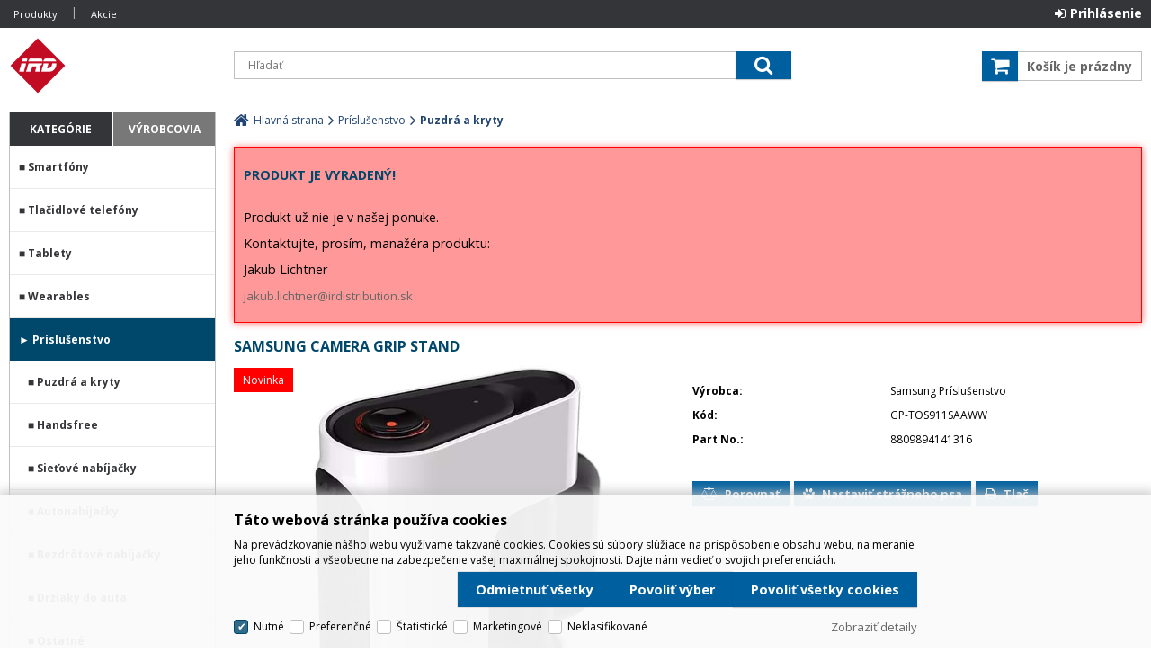

--- FILE ---
content_type: text/html
request_url: http://eshop.irdistribution.sk/samsung-camera-grip-stand_d201026129.html
body_size: 10003
content:

<!DOCTYPE html>
<html lang="sk">

<head>
  
    <script>
      (function(w,d,s,l,i){w[l]=w[l]||[];w[l].push({'gtm.start':new Date().getTime(),event:'gtm.js'});var f=d.getElementsByTagName(s)[0],j=d.createElement(s),dl=l!='dataLayer'?'&l='+l:'';j.async=true;j.src='//www.googletagmanager.com/gtm.js?id='+i+dl;f.parentNode.insertBefore(j,f);})(window,document,'script','dataLayer','GTM-N4T3PS77');
    </script>
   

  <meta charset="utf-8" />
  <link rel="canonical" href="http://eshop.irdistribution.sk/samsung-camera-grip-stand_d201026129.html" /><title>Samsung Camera Grip Stand | IRD Eshop</title>
<meta name="description" content="Stojan na uchopenie fotoaparátu s diaľkovým ovládaním pre puzdro na prístroje; Prídavné príslušenstvo pre puzdro Gadget Case na zlepšenie zážitku z fotoaparátu a sledovania s mini statívom a odnímateľným diaľkovým ovládaním spúšte Bluetooth. Stojan" />
<meta name="robots" content="noindex" />
<meta name="googlebot" content="noindex,nosnippet,noarchive" />
 
  <meta name="viewport" content="width=device-width, initial-scale=1" />
  <meta name="author" content="Cybersoft s.r.o." />
  
  <link rel="shortcut icon" href="img/favicon.ico" />
  <link rel="sitemap" href="sitemap/sitemap_index.xml" />
  
<link rel="stylesheet" href="css/styles.css?ver=1-0-92351" />
<link rel="stylesheet" href="status_css.asp?ver=1-0" />
<link rel='stylesheet' href='css/user.css?ver=1-0105714' />

  <script type="text/javascript" src="https://ajax.googleapis.com/ajax/libs/jquery/3.6.0/jquery.min.js"></script>
  <script type="text/javascript" src="https://ajax.googleapis.com/ajax/libs/jqueryui/1.12.1/jquery-ui.min.js"></script>
  <link rel="preconnect" href="https://fonts.gstatic.com">
  <link href="https://fonts.googleapis.com/css2?family=Open+Sans:ital,wght@0,400;0,700;1,400&display=swap" rel="stylesheet">
   
      <script src="https://www.google.com/recaptcha/api.js?hl=sk"></script>
  
<script type="text/javascript" src="js/scripts.js?ver=1-0-92351"></script>
<script type="text/javascript" src="strings_js.asp?lngid=3&amp;ver=1-0"></script>

<script type='text/javascript' src='https://cdnjs.cloudflare.com/ajax/libs/Chart.js/2.3.0/Chart.min.js'></script>
<script type='text/javascript' src='js/stoitem.js?ver=1-0-100706'></script>

</head>

<body>
  
    <noscript>
      <iframe src="//www.googletagmanager.com/ns.html?id=GTM-N4T3PS77" height="0" width="0" style="display:none; visibility:hidden;"></iframe>
    </noscript>
  
  <div id="maincont" class="stoitem " data-lang="3" data-logged="0" data-cache-spt="0" data-whisper="1" data-ordering="0" data-seo="1">
    <div id="headercont" class="cont">
      <header>
        <div class="boxcont top">
          
          <nav>
            <div id="menu-icon">
              <span></span>
              <span></span>
              <span></span>
            </div>
            <ul class="webmenu menuid_200"><ul><li><a class="" href="" title="" ><span>Doprava a platba</span></a><ul><li><a class="" href="ceny-a-moznosti-dopravy_d201020245.html" title="Ceny a možnosti dopravy" ><span>Ceny a možnosti dopravy</span></a></li><li><a class="" href="moznosti-platby_d201020246.html" title="Možnosti platby" ><span>Možnosti platby</span></a></li></ul></li></ul></li><li><a class="" href="" title="" ><span>Produkty</span></a><ul><li><a class="" href="default.asp?cls=catalog&xsl=xsearch&u_mode=sti&catalog=scategorytype&catalog=scategory&catalog=producttype&catalog=stoitemstatus&catalog=store&catalog=presenttree&strtype=0&strsort=%25&nodocsselect=1" title="Vyhladávanie" ><span>Vyhladávanie</span></a></li><li><a class="" href="default.asp?cls=spresenttrees&strtype=0" title="Kategórie" ><span>Kategórie</span></a></li><li><a class="" href="default.asp?cls=spresenttrees&strtype=1" title="Výrobci" ><span>Výrobci</span></a></li><li><a class="" href="default.asp?cls=spresenttrees&strtype=1&xsl=xstrdownload" title="Cenníky" ><span>Cenníky</span></a></li><li><a class="" href="default.asp?cls=stoitems&status=3" title="Špeciálna ponuka" ><span>Špeciálna ponuka</span></a></li><li><a class="" href="default.asp?cls=stoitems&status=1" title="Novinky" ><span>Novinky</span></a></li><li><a class="" href="default.asp?cls=stoitems&status=2" title="Výpredaj" ><span>Výpredaj</span></a></li></ul></li><li><a class="" href="" title="" ><span>Akcie</span></a></ul>
          </nav>
          <div class="boxcont i18n lng">
  <ul class="icons">                              
    <li><a onclick="setLocalization('setlng', 'lngid', 1)" class="en">EN</a></li>
    <li><a onclick="setLocalization('setlng', 'lngid', 2)" class="cz">CZ</a></li>                
    <li><a onclick="setLocalization('setlng', 'lngid', 3)" class="sk">SK</a></li>
    <!-- li><a onclick="setLocalization('setlng', 'lngid', 4)" class="pl">PL</a></li -->
    <!-- li><a onclick="setLocalization('setlng', 'lngid', 5)" class="de">DE</a></li -->
    <!-- li><a onclick="setLocalization('setlng', 'lngid', 6)" class="hu">HU</a></li -->
  </ul>
</div>
<div class="boxcont i18n cur">
  <ul class="text">
    <!-- li><a onclick="setLocalization('setcur', 'curid', 30)" class="usd">USD</a></li -->
    <li><a onclick="setLocalization('setcur', 'curid', 14)" class="eur">EUR</a></li>
    <li><a onclick="setLocalization('setcur', 'curid', 0)" class="cz act">CZK</a></li>
  </ul>
</div>
          <div id="logincont" class="boxcont login">
  <div class="hdr btn-icon btn-login"><span>Prihlásenie</span></div>
  <div class="cnt">
    <form action="default.asp" method="post" name="login">
      <input type="hidden" name="cls" value="login" />
      <input type="text" name="~ConLogName" title="Prihlasovacie meno" minlength="2" maxlength="50" value="" placeholder="Prihlasovacie meno" required/>
      <input type="password" class="pswd" name="~ConLogPswd" title="Heslo" minlength="4" maxlength="32" value="" placeholder="Heslo" autocomplete="off" required/>
      <button class="btn btn-login submit" type="submit">
        <span>Prihlásiť sa</span>
      </button>
      <ul>
        <li><input type="checkbox" value="1" id="conlogsave" name="conlogsave"><label for="conlogsave">Trvalé prihlásenie</label></li>
        <li><a href="default.asp?cls=catalog&amp;xsl=xcompany&amp;catalogs=forcompany">Registrácia</a></li>
        <li><a href="default.asp?cls=login&amp;newpswd=1">Zabudli ste heslo?</a></li>
      </ul>
    </form>
  </div>     
</div> 
        </div>
        <div id="tree-icon">
          <span></span>
          <span></span>
          <span></span>
        </div>  
        <div class="boxcont logo">
          
            <a href="default.asp" title="IRD Eshop">IRD Eshop</a>
          
        </div>
        <div id="basketcont" class="boxcont basket">
  <div class="cnt">
    <a class="btn btn-buy" href="nakupny-kosik.html">
      <div class="count basketcount ds_none">
        0
      </div>
    </a>
    <span class="price basketprice">
      Košík je prázdny
    </span>
  </div>
</div><div class="boxcont compare prodlist ds_none">              
  <div class="hdr">
    <a class="btn btn-comp btn-second" title="Porovnanie produktov"></a>
    <span class="count compcount">0</span>
  </div>            	
  <div class="cnt">
    <form>
      <input type="hidden" name="cls" value="iisutil" />
      <input type="hidden" name="action" value="stiparcomp" />
      <ul></ul>
    </form>
  </div>                	            	        
</div>
        <div class="boxcont search">
          <span class="btn btn-res btn-search">&#160;</span>
          <div class="cnt">
            <form method="get" action="default.asp?">
              <input type="hidden" name="cls" value="stoitems" />
              
                <input type="hidden" name="stifulltext_search" value="and" />
              
              <input id="whisperinput" type="search" name="fulltext" placeholder='Hľadať' autocomplete="off" />
              <button class="btn btn-search" type="submit"><span>Hľadať</span></button>
            </form>
            <div class="boxcont whisper">
              <div id="frqsrchword-box" class="boxcont"></div>
              <div id="whisper-box" class="boxcont"></div>
            </div>
          </div>
          
            <script type="text/javascript">initWhisper();</script>
          
        </div>
      </header>
      
    </div>
    <div id="centercont" class="cont">
      <div id="leftcont" class="cont">
        <div class="boxcont tree">
          <div class="hdr">
            <ul>
              <li class='act' onclick="loadSpresentTree(0);" data-sptree="0">
                Kategórie
              </li>
              <li class='' onclick="loadSpresentTree(1);" data-sptree="1">
                Výrobcovia
              </li>
            </ul>
          </div>
          <nav>
            <ul id='sptid_0' class='spresenttree'><li id='sptsubid_541' class='not' data-strid='541'><span></span><a href='smartfony_c541.html'  title='Smartfóny' >Smartfóny</a></li><li id='sptsubid_548' class='not' data-strid='548'><span></span><a href='tlacidlove-telefony_c548.html'  title='Tlačidlové telefóny' >Tlačidlové telefóny</a></li><li id='sptsubid_542' class='not' data-strid='542'><span></span><a href='tablety_c542.html'  title='Tablety' >Tablety</a></li><li id='sptsubid_543' class='plus' data-strid='543'><span></span><a href='wearables_c543.html'  title='Wearables' >Wearables</a></li><li id='sptsubid_121' class='plus' data-strid='121'><span></span><a href='prislusenstvo_c121.html'  title='Príslušenstvo' >Príslušenstvo</a></li><li id='sptsubid_514' class='not' data-strid='514'><span></span><a href='sietove-prvky_c514.html'  title='Sieťové prvky' >Sieťové prvky</a></li></ul>
          </nav>
        </div>
             
      </div>
      <div id="contentcont" class="cont contentcont stoitem wleft">
        <div class="boxcont navbar">
<ul>
<li class="hp">
<a href="/"><span>Hlavná strana</span></a>
</li>
<li data-strsort="4NE" data-strtype="0" data-strid="121" class="first"><a href="prislusenstvo_c121.html">Príslušenstvo</a></li>
<li data-strsort="4NE110" data-strtype="0" data-strid="388"><a href="prislusenstvo-puzdra-a-kryty_c388.html">Puzdrá a kryty</a></li></ul>
<script type="application/ld+json">
          {
          "@context": "http://schema.org",
          "@type": "BreadcrumbList",
          "itemListElement": [{"@type":"ListItem","position":1,"item":{"@id":"http://eshop.irdistribution.sk/prislusenstvo_c121.html","name":"Príslušenstvo"}},{"@type":"ListItem","position":2,"item":{"@id":"http://eshop.irdistribution.sk/prislusenstvo-puzdra-a-kryty_c388.html","name":"Puzdrá a kryty"}}]}
        </script>
<script type="application/ld+json">
            {
            "@context": "http://schema.org",
            "@type": "Product",
            "sku":"201026129","mpn":"8809894141316","gtin":"","name":"Samsung Camera Grip Stand","description":"","image":"http://eshop.irdistribution.sk/img.asp?stiid=201026129","brand":{"@type":"Thing","name":"Samsung Príslušenstvo"},"offers":{"@type":"Offer","priceCurrency":"EUR","price":"31.06","availability":"http://schema.org/OutOfStock","url":"http://eshop.irdistribution.sk/samsung-camera-grip-stand_d201026129.html"}
            }
          </script>
<input type="hidden" id="tc_code" name="tc_code" value="121,388," />
</div>
<div class="boxcont msgbox err   ">
<div class="hdr">
<p>Produkt je vyradený!</p>
</div>
<div class="cnt">
<p>Produkt už nie je v našej ponuke.</p><p>Kontaktujte, prosím, manažéra produktu:</p><p>Jakub Lichtner</p><p><a href="mailto:jakub.lichtner@irdistribution.sk">jakub.lichtner@irdistribution.sk</a></p>
</div>
</div>
<div class="boxcont stoitem" data-stiid="201026129" data-ajaxtabs="">
<div class="hdr">
<h1 data-lastvis-stiname="Samsung Camera Grip Stand">Samsung Camera Grip Stand</h1>
</div>
<div class="cnt">
<div class="boxcont half stiimg">
<div class="boxcont img">
<a href="samsung-camera-grip-stand_i201026129.jpg" data-fancybox="gallery" data-caption="Samsung Camera Grip Stand"><img src="samsung-camera-grip-stand_i201026129.jpg" alt="Samsung Camera Grip Stand" /></a>
</div>
<div class="boxcont gallery owl-carousel owl-theme">
<a href="samsung-camera-grip-stand-image1-big_ies1778168.jpg" data-fancybox="gallery">
<img src="samsung-camera-grip-stand-image1-small_ie1778169.jpg" alt="" />
</a>
<a href="samsung-camera-grip-stand-image1-big_ies1778170.jpg" data-fancybox="gallery">
<img src="samsung-camera-grip-stand-image1-small_ie1778171.jpg" alt="" />
</a>
<a href="samsung-camera-grip-stand-image1-big_ies1778172.jpg" data-fancybox="gallery">
<img src="samsung-camera-grip-stand-image1-small_ie1778173.jpg" alt="" />
</a>
</div>
<script type="text/javascript">initStoitemGallery();</script>
<div class="boxcont status">
<div class="sts sts1" onclick="location.href='default.asp?cls=stoitems&amp;catalog=scategory&amp;status=1'"><p>Novinka</p></div>
<div class="discount">
<p>-31%</p>
</div>
<div class="case">
<div class="clear"></div>
</div>
</div>
</div>
<div class="boxcont half float-right stiinfo">
<div class="cnt">
<div class="rowbox producent">
<div class="label">Výrobca</div>
<div class="text">Samsung Príslušenstvo</div>
</div>
<div class="rowbox code">
<div class="label">Kód</div>
<div class="text">
<p>GP-TOS911SAAWW</p>
</div>
</div>
<div class="rowbox partno">
<div class="label">Part No.</div>
<div class="text">
<p>8809894141316</p>
</div>
</div>
</div>
</div>
<div class="boxcont tools">
<div class="cnt">
<a class="btn btn-comp btn-second comp" href="javascript:addToCompare(201026129);" title="Porovnať">
<span>Porovnať</span>
</a>
<a class="btn btn-facebook btn-second facebook" target="_blank" href="https://www.facebook.com/sharer/sharer.php?u=http://eshop.irdistribution.sk/samsung-camera-grip-stand_d201026129.html" title="Zdielať na Facebooku">
<span>Facebook</span>
</a>
<a class="btn btn-watchdog btn-second watchdog" href="default.asp?cls=stiwatchdog&amp;stiid=201026129&amp;swdid=-1">
<span>Nastaviť strážneho psa</span>
</a>
<button class="btn btn-print btn-second print" type="button" title="Tlač" onclick="window.print()">
<span>Tlač</span>
</button>
<button class="btn btn-error btn-second" onclick="javascript: openTabs('stisendmails');" title="Našli ste chybu">
<span>Našli ste chybu?</span>
</button>
</div>
</div>
<div id="tabs" class="boxcont tabs">
<ul></ul>
</div>
<div id="sticomment" class="boxcont tabpage sticomment">
<div class="hdr"><p>Podrobnosti o produkte</p></div>
<div class="cnt">
<div class="boxcont stiplnote">Stojan na uchopenie fotoaparátu s diaľkovým ovládaním pre puzdro na prístroje<br /><br />Prídavné príslušenstvo pre puzdro Gadget Case na zlepšenie zážitku z fotoaparátu a sledovania s mini statívom a odnímateľným diaľkovým ovládaním spúšte Bluetooth.<br /><br />Stojan na uchopenie fotoapáratu pre kryt gadgetu:<br />Kompatibilné s krytom S23<br />Stojan a držiak fotoaparátu možno pohodlne použiť kedykoľvek a kdekoľvek. Jeho kompaktná veľkosť uľahčuje prenášanie a jednoduché pripojenie a odpojenie od krytu gadget.<br /><br />Uchopenie jednou rukou:<br />pohodlne fotografujte z diaľky vďaka stabilnému uchopeniukrytu gadgetu stojana.<br /><br />Pohodlný a stabilný mini statív:<br />Nohy sa automaticky rozložia vytiahnutím statívu zabudovaného do držiaka fotoaparátu. Fotografujte rýchlo a pohodlne pomocou funkcie statív. <br /><br />nastavenie uhla a funkcia Bluetooth:<br />Vytvorte kompozíciu rámu v požadovanom uhle pomocou funkcie naklonenia statívu. Snímajte videá a fotografie na diaľku pomocou diaľkového ovládača Bluetooth. <br /><br />Stojan na uchopenie fotoapáratu sa vyznačuje pohodlným uchopením, horizonálnym a vertikálnym držiakom  a diaľkovým ovladaním Bluetooth na snímanie z diaľky. <br /><br />
</div>
<div class="boxcont staff">
<h4>Produkt manažér:</h4>
<p>Jakub Lichtner, 
                      0918112735, 
                    <a href="mailto:jakub.lichtner@irdistribution.sk?subject= GP-TOS911SAAWW - Samsung Camera Grip Stand">jakub.lichtner@irdistribution.sk</a>
</p>
</div>
</div>
</div>
<div id="sticattree" class="boxcont tabpage sticattree">
<div class="hdr"><p>Zaradenie produktu</p></div>
<div class="cnt">
<ul><li data-strsort="4NE" data-strtype="0" data-strid="121" class="first"><a href="prislusenstvo_c121.html">Príslušenstvo</a></li><li data-strsort="4NE110" data-strtype="0" data-strid="388"><a href="prislusenstvo-puzdra-a-kryty_c388.html">Puzdrá a kryty</a></li></ul>
</div>
</div>
<div id="stisendmails" class="boxcont tabpage stisendmails">
<div class="hdr"><p>Poslať info</p></div>
<div class="cnt">
<div id="stibettprice" class="boxcont sendmail">
<div class="hdr">
<p>Našli ste inde na internete nižšiu cenu?</p>
</div>
<div class="cnt">
<form action="default.asp" method="post" name="stilowprice">
<input type="hidden" name="cls" value="stoitem" />
<input type="hidden" name="stiid" value="201026129" />
<input type="hidden" name="sti_lowprice" value="1" />
<div class="rowbox youremail">
<div class="label">Váš e-mail</div>
<input type="text" class="input-email input-required" name="from_email" value="" />
</div>
<div class="rowbox wovat">
<div class="label">Cena bez DPH</div>
<input type="text" class="input-text" name="price_email" />
</div>
<div class="rowbox wvat">
<div class="label">Cena s DPH</div>
<input type="text" class="input-text" name="price_vat_email" />
</div>
<div class="rowbox web">
<div class="label">
                        WWW
                      </div>
<input type="text" name="www_email" class="input-text input-required" />
</div>
<div class="rowbox comment">
<div class="label">Komentár</div>
<textarea name="comment_email" rows="4"></textarea>
</div>
<div class="rowbox interest">
<div class="label">Mám o produkt záujem</div>
<input id="interest_email_yes" type="radio" name="interest_email" value="ANO" class="input_radio" />
<label for="interest_email_yes">áno</label>
<input id="interest_email_no" type="radio" name="interest_email" value="NE" class="input_radio" />
<label for="interest_email_no">nie</label>
</div>
<div class="rowbox captcha">
<div class="label"></div>
<div id="sti_low_price_recaptcha" class="recaptcha"></div>
</div>
<div class="rowbox submit">
<div class="label"></div>
<button type="button" class="btn btn-send" onclick="javascript: validationStiLowPrice(this);">
<span>odoslať</span>
</button>
<button type="reset" class="btn btn-delete btn-second" title="zmazať">
<span>zmazať</span>
</button>
</div>
</form>
</div>
</div>
<div id="stisendinfo" class="boxcont sendmail">
<div class="hdr">
<p>Odoslať informáciu o produktu známemu</p>
</div>
<div class="cnt">
<form action="default.asp" method="post" name="stisendinfo">
<input type="hidden" name="cls" value="stoitem" />
<input type="hidden" name="stiid" value="201026129" />
<input type="hidden" name="sti_offer" value="1" />
<div class="rowbox youremail">
<div class="label">Váš e-mail</div>
<input type="text" class="input-email input-required" name="from_email" value="" />
</div>
<div class="rowbox friendmail">
<div class="label">Odoslať na e-mail</div>
<input type="text" class="input-email input-required" name="to_email" />
</div>
<div class="rowbox comment">
<div class="label">Komentár</div>
<textarea name="comment_email" rows="4"></textarea>
</div>
<div class="rowbox captcha">
<div class="label"></div>
<div id="sti_send_info_recaptcha" class="recaptcha"></div>
</div>
<div class="rowbox submit">
<div class="label"></div>
<button type="button" class="btn btn-send" onclick="javascript: validationStiOffer(this);">
<span>odoslať</span>
</button>
<button type="reset" class="btn btn-delete btn-second" title="zmazať">
<span>zmazať</span>
</button>
</div>
</form>
</div>
</div>
<div id="stiusrerrmsg" class="boxcont sendmail">
<div class="hdr">
<p>Našli ste chybu?</p>
</div>
<div class="cnt">
<form action="default.asp" method="post" name="stiusrerrmsg">
<input type="hidden" name="cls" value="stoitem" />
<input type="hidden" name="stiid" value="201026129" />
<input type="hidden" name="sti_usrerr_mail" value="1" />
<div class="rowbox enquiry">
<div class="label">Popis vady</div>
<textarea name="info_body" class="input-required" rows="4"></textarea>
</div>
<div class="rowbox youremail">
<div class="label">Váš e-mail</div>
<input type="text" class="input-email input-required" name="info_mail" value="" />
</div>
<div class="rowbox captcha">
<div class="label"></div>
<div id="sti_usr_err_msg_recaptcha" class="recaptcha"></div>
</div>
<div class="rowbox submit">
<div class="label"></div>
<button type="button" class="btn btn-send" onclick="javascript: validationStiError(this);">
<span>odoslať</span>
</button>
<button type="reset" class="btn btn-delete btn-second" title="zmazať">
<span>zmazať</span>
</button>
</div>
</form>
</div>
</div>
</div>
</div>
<div id="stigpsr" class="boxcont tabpage stigpsr">
<div class="hdr"><p>GPSR</p></div>
<div class="cnt">
<div class="contact">
<b>Kontakt:</b><br />Samsung Electronics Czech and Slovak, s.r.o.<br />Business Center IV, Galvaniho 17/C, 821 04 Bratislava<br />
<a href="mailto:info.sk@samsung.com">info.sk@samsung.com</a>
</div>
<div class="params">
<div class="rowbox">
<div class="label">Bezpečnostné informácie</div>
<span class="text">
<a class="btn-icon btn-download" href="img.asp?attid=2252651">Stiahnuť</a>
</span>
</div>
</div>
</div>
</div>
<script type="text/javascript">initStoitemTabs();</script>
</div>
</div>
<script type="text/javascript">
        var dataLayer = [{"pageType": "product", "product": {"id": "201026129", "name": "Samsung Camera Grip Stand", "category":"Príslušenstvo/Puzdrá a kryty", "currency":"EUR", "priceWithoutVat": "25.25", "availibility": "0"}}];
      </script>

      </div>
      
    </div>
    <div id="footercont" class="cont">
      <footer>
        
          <nav>          
            <ul class="webmenu menuid_201"></ul>
          </nav>
        <ul class="social">
  <li>
    <a class="fa fa-facebook-official" href="http://www.facebook.com" title="facebook" target="_blank"></a>
  </li>
  <li>
    <a class="fa fa-twitter-square" href="http://www.twitter.com" title="twitter" target="_blank"></a>
  </li>
  <li>
    <a class="fa fa-youtube-square" href="http://www.youtube.com" title="youtube" target="_blank"></a>
  </li>
  <li>
    <a class="fa fa-instagram" href="http://www.instagram.com" title="instagram" target="_blank"></a>
  </li>
  <li>
    <a class="heureka" href="http://www.heureka.cz" title="heureka" target="_blank"></a>
  </li>
</ul><ul class="paymentcont">
  <li>
    <a class="homecredit" href="http://www.homecredit.cz" title="Homecredit" target="_blank"></a>
  </li>
  <li>
    <a class="cetelem" href="http://www.cetelem.cz" title="Cetelem" target="_blank"></a>
  </li>
  <li>
    <a class="essox" href="http://www.essox.cz" title="Essox" target="_blank"></a>
  </li>
  <li>
    <a class="ceskasporitelna" href="http://http://www.csas.cz/html/jakplatitkartou/internet.html#3d" title="Česká spořitelna 3D SECURE" target="_blank"></a>
  </li>
  <li>
    <a class="ekonto" href="http://www.rb.cz" title="eKonto" target="_blank"></a>
  </li>
  <li>
    <a class="muzo" href="http://www.web-revolution.cz/paymuzo/" title="Pay MUZO" target="_blank"></a>
  </li>
  <li>
    <a class="mpenize" href="http://www.mbank.cz" title="mPenize" target="_blank"></a>
  </li>
  <li>
    <a class="quatro" href="http://www.quatro.sk" title="Quatro" target="_blank"></a>
  </li>
  <li>
    <a class="paypal" href="http://www.paypal.com" title="PayPal" target="_blank"></a>
  </li>
  <li>
    <a class="trustpay" href="http://www.trustpay.eu" title="TrustPay" target="_blank"></a>
  </li>
  <li>
    <a class="agmo" href="http://www.comgate.cz" title="Agmo" target="_blank"></a>
  </li>
  <li>
    <a class="tatrapay" href="http://www.tatrapay.sk" title="TatraPay" target="_blank"></a>
  </li>
</ul>

        <div class="boxcont footerinfo">
          <div class="cnt">
            <div class="company"><a href="o-nas_d201020242.html">IRD Eshop</a></div>
            <div class="copyright">Technické riešenie &copy;
              2026 <a href="https://www.cybersoft.cz" title="www.cybersoft.cz">CyberSoft s.r.o.</a></div>
          </div>
                   
        </div>
      </footer>
    </div>
    
      <!--googleoff: index-->
      <div id="cookieConsent" class="cont cookie">
        <div class="boxcont">
          <div class="hdr"><p>Táto webová stránka používa cookies</p></div>
          <div class="cnt">
            <p>Na prevádzkovanie nášho webu využívame takzvané cookies. Cookies sú súbory slúžiace na prispôsobenie obsahu webu, na meranie jeho funkčnosti a všeobecne na zabezpečenie vašej maximálnej spokojnosti. Dajte nám vedieť o svojich preferenciách.</p>
            <div class="buttons">
              <button class="btn btn-big btn-inv allow-necessary" onclick="setCookieConsent(0, 0);">
                <span>Odmietnuť všetky</span>
              </button>
              <button class="btn btn-big btn-inv allow-selection" onclick="setCookieConsent(1, 0);">
                <span>Povoliť výber</span>
              </button>
              <button class="btn btn-big allow-all" onclick="setCookieConsent(2, 0);">
                <span>Povoliť všetky cookies</span>
              </button>
            </div>
          </div>
          <div class="ftr">
            <div class="options">
              <input class='cookie' id='cookie-n' checked='checked' type='checkbox' name='gdpgddid' value='10' data-alert='Nutné - nie je možné zrušiť výber. Nutné cookies pomáhajú, aby bola webová stránka použitľná tak, že umožní základné funkcie ako je navigácia stránky a prístup k zabezpečeným častiam webovej stránky. Webová stránka nemôže správne fungovať bez týchto cookies.'><label for='cookie-n'>Nutné</label><input class='cookie' id='cookie-p'  type='checkbox' name='gdpgddid' value='11' data-alert='Preferenčné cookies umožňujú, aby si webová stránka zapamätala informácie, ktoré menia, ako sa webová stránka správa alebo ako vyzerá. Je to napr. preferovaný jazyk alebo región, kde sa nachádzate.'><label for='cookie-p'>Preferenčné</label><input class='cookie' id='cookie-s'  type='checkbox' name='gdpgddid' value='12' data-alert='Štatistické cookies pomáhajú majiteľom webových stránok, aby porozumeli, ako návštevníci používajú webové stránky. Anonymne zbierajú a oznamujú informácie.'><label for='cookie-s'>Štatistické</label><input class='cookie' id='cookie-m'  type='checkbox' name='gdpgddid' value='13' data-alert='Marketingové cookies sú používané na sledovanie návštevníkov na webových stránkach. Zámerom je zobraziť reklamu, ktorá je relevantná a zaujímavá pre jednotlivého používateľa a týmto hodnotnejšia pre vydavateľa a inzerentov tretích strán.'><label for='cookie-m'>Marketingové</label><input class='cookie' id='cookie-u'  type='checkbox' name='gdpgddid' value='14' data-alert='Neklasifikované cookies sú cookies, ktoré máme v procese klasifikovania spoločne s poskytovateľmi jednotlivých cookies.'><label for='cookie-u'>Neklasifikované</label>
            </div>
            <a class="modal link" href="default_jx.asp?show=cookieinfo" data-class="cookieinfo">Zobraziť detaily</a>
          </div>
        </div>
      </div>
      <!--googleon: index-->
    
  </div>
  
    <script type="text/javascript">loadSpresentSubTree("tc_code");</script>
    
	<!-- start microdata website -->
  <script type="application/ld+json">
		{
		  "@context": "http://schema.org",
		  "@type": "WebSite",
		  "name": "IRD Eshop",
		  "url": "http://eshop.irdistribution.sk",
		  "potentialAction": {
		    "@type": "SearchAction",
		    "target": "http://eshop.irdistribution.sk/search?q={search_term_string}",
		    "query-input": "required name=search_term_string"
		  }
		}
	</script>
	<!-- end microdata website -->
  
    <script>
      window.dataLayer = window.dataLayer || [];
      function gtag(){dataLayer.push(arguments);}
      
        gtag('consent', 'default', {'ad_storage': 'denied', 'analytics_storage': 'denied', 'wait_for_update': 2000});
      
      consentGrantedGMT('', 1);
    </script>
  

</body>

</html>


--- FILE ---
content_type: text/html; charset=utf-8
request_url: http://eshop.irdistribution.sk/spresentsubtree.asp?strid=121
body_size: 491
content:
<ul id='sptid_121' class='spresenttree'><li id='sptsubid_388' class='not' data-strid='388'><span></span><a href='prislusenstvo-puzdra-a-kryty_c388.html'  title='Puzdrá a kryty' >Puzdrá a kryty</a></li><li id='sptsubid_392' class='not' data-strid='392'><span></span><a href='prislusenstvo-handsfree_c392.html'  title='Handsfree' >Handsfree</a></li><li id='sptsubid_393' class='not' data-strid='393'><span></span><a href='prislusenstvo-sietove-nabijacky_c393.html'  title='Sieťové nabíjačky' >Sieťové nabíjačky</a></li><li id='sptsubid_394' class='not' data-strid='394'><span></span><a href='prislusenstvo-autonabijacky_c394.html'  title='Autonabíjačky' >Autonabíjačky</a></li><li id='sptsubid_130' class='not' data-strid='130'><span></span><a href='prislusenstvo-bezdr-tove-nabijacky_c130.html'  title='Bezdrôtové nabíjačky' >Bezdrôtové nabíjačky</a></li><li id='sptsubid_396' class='not' data-strid='396'><span></span><a href='prislusenstvo-drziaky-do-auta_c396.html'  title='Držiaky do auta' >Držiaky do auta</a></li><li id='sptsubid_398' class='not' data-strid='398'><span></span><a href='prislusenstvo-ostatne_c398.html'  title='Ostatné' >Ostatné</a></li></ul>

--- FILE ---
content_type: text/html; charset=utf-8
request_url: http://eshop.irdistribution.sk/spresentsubtree.asp?strid=388
body_size: 158
content:
<ul id='sptid_388' class='spresenttree'></ul>

--- FILE ---
content_type: text/css
request_url: http://eshop.irdistribution.sk/css/user.css?ver=1-0105714
body_size: 3406
content:
* {
	border-radius: 0 !important;
}
a {
	color: rgb(102,102,102);
}
a:hover {
	color: #248cc8;
}
a.btn:hover {
	color: #fff;
}
.price {
	color: #ca0029;
}
.basketprice {
	color: rgb(102,102,102);
}
.price .wovat {
	font-size: 1.5rem;
}
.price .wvat {
	color: #343538;
	font-size: 1.2rem;
}

.subcats a {
	font-size: 1.2rem;
}
nav .webmenu li a {
	font-size: 1.1rem;
	padding: 0.8rem 0.5rem;
}
.filter label {
	color: #343538;
}

#headercont {
	max-width: 2560px;
}
#headercont .logo a {
	background: url(../img/logo.png) no-repeat left center;
	background-size: auto 100%;
}
#headercont .login .cnt {
	left: auto;
	right: -10px;
}
#headercont .basketprice {
	height: 33px;
}
#headercont .top {
	background: #343538;
/*	background: #fff;
	color: #343538;
	margin-left: 260px;
	width: calc(100% - 260px);*/
}
#headercont .top a {
	/*color: #343538;*/
}
#headercont .webmenu ul {
	background: #343538;
	box-shadow: 0 0 4px #343538;
}
#headercont .cur,
#headercont .lng {
	display: none;
}
.stoitem .stiimg a img {
	max-height: 500px;
}
.stoitem .stiinfo {
	background: none;
	padding: 0;
}
.stoitem .stiinfo .cnt .buybox .btn-buy {
	font-size: 1.4rem;
}
.stoitem .stiinfo .rating {
	display: none;
}

#leftcont .boxcont {
	margin-bottom: 20px;
}
#leftcont .boxcont .hdr {
	background: #343538;
	text-transform: uppercase;
}
#leftcont .boxcont .hdr p {
	font-size: 1em;
	padding: 10px;
}
#leftcont .boxcont .cnt {
	padding: 0;
}
#leftcont .boxcont.tree {
	//background: #343538;
	background: #fff;
}
#leftcont .boxcont.tree .hdr li {
	font-size: 1em;
	padding: 10px;
	background: #343538;
	background: rgb(120,120,120);
}
#leftcont .boxcont.tree .hdr li.act {
	background: rgb(0,71,108);
	background: #343538;
}

#leftcont .lastvisited li {
	border-bottom: 1px solid rgba(192,192,192,0.333);
}
#leftcont .lastvisited li img {
	max-width: 55px;
	max-height: 55px;
	margin: 0 5px;
}
#leftcont .lastvisited li .name {
	width: calc(100% - 70px);
}
#leftcont .lastvisited li .name a {
	height: 55px;
	font-size: 1.1rem;
}
.boxcont.opened .hdr p::after,
.boxcont.closed .hdr p::after {
	content: "■";
}
.boxcont.opened .hdr p::after {
	content: "□";
}
.boxcont .legend {
	display: none;
}
#leftcont .tree {
	border: 1px solid rgb(192,192,192);
	border-top: none;
}
nav ul.spresenttree li {
	padding: 0;
	margin: 0;
	width: 100%;
}
nav ul.spresenttree ul {
	padding: 0;
}
nav ul.spresenttree li a {
	width: 100%;
	padding: 15px 10px;
	margin: 0;
	font-size: 1.2rem;
	font-weight: bold;
}
nav ul.spresenttree ul a {
	padding-left: 20px ;
}
nav ul.spresenttree li a:hover {
	background-color: #00bcff !important;
	color: #fff !important;
}
nav ul.spresenttree li a,
nav ul.spresenttree li li a,
nav ul.spresenttree li > span:before {
	color: #343538 !important;
}
nav ul.spresenttree li > span:before {
	//content: "+ " !important;
	content: none !important;
}
nav ul.spresenttree li > a:before {
	content: "■ ";
}
nav ul.spresenttree li.minus > a:before {
	content: "► ";
}
nav ul.spresenttree li.minus > a {
	background: #343538;
	background: rgb(0,71,108);
	color: #fff !important;
}
#contentcont .hdr {
	text-transform: uppercase;
	color: rgb(0,71,108);
}
#contentcont.stoitem .boxcont .tools {
	clear: right;
	float: right;
}
#contentcont.stoitem .tools .btn-error,
#contentcont.stoitem .tools .btn-facebook  {
	display: none;
}
#contentcont.stoitem .rowbox.avail.store {
	display: none;
}
.availability div.stock.no p {
	display: none;
}
.availability div.stock.no:after {
	content: "na otázku";
	font-weight: bold;
}

.rowbox .label {
	text-align: left;
}
.navbar a {
	font-size: 1em;
}
.navbar li:last-child {
	font-weight: bold;
}
.navbar ul li h1 {
	font-size: 1em;
}
.prodbox {
	background-image: none;
	border-radius: 4px;
	border: 1px solid rgb(192,192,192);
	border: 3px solid rgb(230,230,230);

}
.prodbox:hover {
	box-shadow: none;
}
.prodbox h2 {
	position: relative;
	top: 200px;
	text-align: left;
}
.prodbox div.img {
	position: relative;
	top: -40px;
}
.prodbox .img a {
	height: 200px;
	padding: 0;
}
.prodbox .img img {
	max-width: 200px;
	max-height: 200px;
	/*width: 200px;*/
	padding: 10px;
}
.prodbox .note {
	height: calc(5 * 1.3em);
	line-height: 1.2em;
	overflow: hidden;
}
.prodbox .status,
.prodbox .buttons {
	top: 10px;
}

li.ui-tabs-tab[aria-controls=sticattree],
li.ui-tabs-tab[aria-controls=stisendmails] {
	display: none;
}
.stinote .cnt img {
	display: none;
}
.subcats ul li img {
	display: none;
}

.search input {
	font-size: 1.2rem;
}
.search .btn-search {
	font-size: 1.2rem;
	padding: 4px 10px;
}
.tabinfo {
	border: none;
}
.tabinfo.hor td,
.tabinfo.hor th {
	border: none;
}
.tabinfo.hor th {
	background: rgba(102,102,102,1) !important;
	color: #fff;
}

.tabinfo.hor td.paramname {
	font-weight: bold;
	width: auto;
	max-width: 30%;
	min-width: 30%;
}

.tabinfo.hor tr:nth-child(2n+1) td {
	background: rgba(102,102,102,0.1);
}

.webnews .boxcont .hdr p {
/*	text-align: center;
	width: 100%;*/
	font-size: 24px;
	font-weight: normal;
}
.webnews .boxcont > .hdr {
	border: none;
}

.webnews .list ul li {
	border: none;
	list-style-type: none;
}
.webnews .list ul li a {
	font-size: 1.4rem;	
}

@media screen and (max-width: 768px) {
	.tabinfo.hor td.paramname {
		width: auto;
		max-width: auto;
		min-width: auto;
	}
}

@media screen and (min-width: 768px) {
	/* homepage novinky, najpredavanejsie, naposledy skladom */
	.contentcont .webnews .list {
		width: 32%;
		margin-right: 5px;
	}
	.contentcont .webnews .float-right.list {
		float: left !important;
	}
	.contentcont .webnews .boxcont.half.list {
		width: 32%;
	}
}

@media screen and (min-width: 1024px) {
	#contentcont.stoitem .boxcont .tools {
		width: calc(100% / 2 - 10px / 2);
	}
}
a .stock {
	font-size: 1.2rem;
}
#footercont .webmenu {
	background: #343538;
	margin: 0;
}
#footercont .footerinfo {
	border: none;
	margin: 0;
}
#footercont .support {
	background: rgb(47,48,51);
}
#footercont .webmenu>li>a {
	font-size: 1.4rem;
	font-weight: bold;
	text-transform: uppercase;
	border: none;
}
#footercont .webmenu li ul a {
	font-size: 1.2rem;
}

#footercont .social,
#footercont .paymentcont {
	display: none;
}

.btn,
.listpage .cnt .pagenav .page.act,
.prcrange .price-range .noUi-connect {
	background: rgb(0, 96, 159);
}
.btn.btn-pdf {
	background: transparent;
}
.btn:hover {
	background: #00bcff;
}
.buttons.popup.act .btn:hover {
	color: #000;
}
.btn-dollar::before {
	content: "€";
}
.listpage .cnt .pagenav .page.act:hover {
	background: #00bcff;
}

.stiparinf .paramitem.act {
}


.tabinfo th {
	text-align: left;
}

/* homepage carousel */
.owl-carousel .owl-stage-outer {
	/*overflow: visible;*/
}
.carousel > .cnt {
	border: 0px solid #C0C0C0;
}
.carousel .owl-item {
	margin: 0;
	//padding: 0 18px 0 0;
	padding: 0 5px 0 0;
}
.carousel .prodbox {
	border: 1px solid rgb(192,192,192);
	border: 3px solid rgb(230,230,230);
	padding: 10px;
	width: calc(100% - 10px);
}
.carousel .prodbox:nth-child(4n+1) {
	margin-left: 0px;
}
.carousel .prodbox .availability {
	display: inherit;
}


/* gallery fancybox */
.fancybox-bg {
	background: #fff;
	opacity: 0;
}
.fancybox-is-open .fancybox-bg {
	opacity: 0.9;
}
.fancybox-thumbs {
	background: #343538;
	padding: 1px;
}
.fancybox-thumbs__list a:before {
	border: 5px solid #248cc8;
}
.fancybox-thumbs__list a {
	width: 100px;
	height: 100px;
	margin: 1px;
	background-size: contain;
	background-color: rgb(255,255,255);
}

.stitable .img img {
	max-width: 40px;
	max-height: 40px;
}

.stoitem .stiimg .owl-item img {
	max-width: 100px;
	width: auto;
}

#maincont {
	max-width:2560px;
}


/*docasne, treba teto polozky menu a paticky stranky zrusit cez i6 */
#footercont .support
{
	display:none;
}
 
 
 
 /* BEGIN CMS pre eshop IRD */
#akciaContainer {
	 max-width: 1200px;
	 min-width: 700px;
 }
#akciaContainer table,
#akciaContainer img {
	 width: 100%;
 }

table.cmsTable,
table.cmsTable th,
table.cmsTable td {
	border-collapse: collapse;
	margin: 0;
	padding:0;
}
table.cmsTable th,
table.cmsTable td {
	border: 1px solid rgb(0,0,0);
	padding: 4px 8px;
}
table.cmsTable th {
	font-weight: bold;
	background: rgb(0,0,0);
	color: rgb(255,255,255);
}
table.cmsTable th.cmsTableHead {
	border: none;
	font-weight: bold;
	background: #488AC7;
	color: rgb(255,255,255);
}
table.cmsTable th:first-child.cmsTableHead {
	background: transparent;
	color: rgb(0,0,0);
}

img.akciaBanner {
	max-width: 100%;
	margin: 0 0 20px 0;
	display: block;
	border-radius: 20px !important;
}

a.akciaBtn,
.contentcont .boxcont.article a.akciaBtn:visited {
	font-size: 20px;
	font-weight: bold;
	text-decoration: none;
	display: inline-block;
	color: rgb(255,255,255);
	background: #488AC7;
	cursor: pointer;
	margin: 20px 0;
	padding: 10px 20px;
	border: 0;
}
a.akciaBtn:visited,
.contentcont .boxcont.article a.akciaBtn:visited {
	color: rgb(255,255,255);
}
a.akciaBtn:hover,
.contentcont .boxcont.article a.akciaBtn:hover {
	background: rgb(0,0,0);
}

/* skryje moznost upravovat fakturacne udaje, dodaciu adresu, kontakty */
.boxcont.comshipto.data_4 input#logged_fill_cst,
.boxcont.comshipto.data_4 label[for="logged_fill_cst"],
.contentcont .boxcont.srchtools .btn-create,
.contentcont .tools .custom-select,
.contentcont.company .boxcont.srchtools a[title="Nový kontakt"],
.contentcont.company .boxcont.srchtools a[title="Nová dodacia adresa"],
.contentcont .toolbar {
	display: none;
}

/* povoli zobrazenie <select> s volbou akcie pre dokumenty partnera */
.contentcont .tools .btn-pdf + .custom-select {
	display: block;
}

--- FILE ---
content_type: application/javascript
request_url: http://eshop.irdistribution.sk/js/stoitem.js?ver=1-0-100706
body_size: 5905
content:
// window load stoitem
$(window).on("load", function() {
  initReCaptcha();
  initStoitemStiAdvSrv();
  initDicCodeStoitem();
  addToLastVisited();
  initQtyBoxControl();
  initVariants(true);
});

/* init gallery carousel */
function initStoitemGallery() {
  $(".stoitem .gallery").owlCarousel({
    nav: true,
    items: 1
  });
}

/* init stoitem tabs */
function initStoitemTabs() {
  $("#tabs ul").empty();
  $("#tabs").tabs({
    beforeLoad: function(e, ui) {
      $(ui.tab).find("a").append('<em>Načítám&#8230;</em>');
      $(ui.tab).find("span").addClass("ds_none");
    },
    load: function(e, ui) {
      $(ui.tab).find("em").remove();
      $(ui.tab).find("span").removeClass("ds_none");
      $(ui.tab).find("a").attr("href", "#" + $(ui.tab).find("a").data("anchor"));
    }
  });
  if (appStiTabsIds.length > 0) {
    var arrPanels = appStiTabsIds.split(',');
    var tabpageajaxload = $(".boxcont.stoitem").data("ajaxtabs");
    for (cc = 0; arrPanels.length > cc; cc++) {
      if ($("#" + arrPanels[cc]).length > 0) {
        if (tabpageajaxload.length > 0 && tabpageajaxload.indexOf(arrPanels[cc]) > -1) {
          $("<li><a href='default_jx.asp?cls=stoitem&stiid=" + $(".boxcont.stoitem").data("stiid") + "&jxloadparts=" + arrPanels[cc] + "' data-anchor='" + arrPanels[cc] + "'><span>" + $("#" + arrPanels[cc] + " > .hdr").text() + "</span></a></li>").appendTo("#tabs .ui-tabs-nav");
          $("#" + arrPanels[cc]).remove();
        } else {
          $("<li><a href='#" + arrPanels[cc] + "'><span>" + $.trim($("#" + arrPanels[cc] + " > .hdr").text()) + "</span></a></li>").appendTo("#tabs .ui-tabs-nav");
          $("#tabs").append($("#" + arrPanels[cc]));
        }
      }
    }
    $("#tabs").tabs("refresh");
    $("#tabs").tabs("option", "active", 0);
  }
  if (window.location.hash && window.location.hash.length > 0 && $(".ui-tabs-nav a[href='" + window.location.hash + "']").length > 0) {
    $(".ui-tabs-nav a[href='" + window.location.hash + "']").click();
  }
}

function openTabs(id) {
  $(".ui-tabs-nav a[href='#" + id + "']").click();
  window.location.hash = "#" + id;
}

/* init chart */
function initChart(title, chartTable) {
  $("#" + chartTable).addClass("ds_none").after("<canvas id='" + chartTable + "Canvas' class='chart-canvas'></canvas>");
  var currency = $("#" + chartTable + " td").data("chart-curcode") || "";
  var ctx = document.getElementById(chartTable + "Canvas");
  var myChart = new Chart(ctx, {
    type: 'line',
    data: {
      labels: $.map($("#" + chartTable + " th"), function(el, i) {
        return [$(el).text()]
      }),
      datasets: [{
        label: title,
        data: $.map($("#" + chartTable + " td"), function(el, i) {
          return [$(el).data("chart-val")]
        }),
        backgroundColor: "rgba(7, 46, 92, 0.4)",
        fill: false
      }]
    },
    options: {
      scales: {
        yAxes: [{
          ticks: {
            beginAtZero: true,
            userCallback: function(value) {
              if (currency != "") {
                value = value.toString().split(/(?=(?:...)*$)/);
                value = value.join(' ');
                return value + " " + currency;
              }
              return value;
            }
          }
        }]
      }
    }
  });
}

/* validation for forms in detail product */
function validationStiAsk(elem) {
  var form = $(elem).parents("form");
  $("input.err, input.format, .recaptcha").removeClass("err").removeClass("format");
  $("#lngstiask input, #lngstiask textarea").trigger(tabEvent());
  if (typeof sti_ask_recaptcha != "undefined") {
    if (grecaptcha.getResponse(sti_ask_recaptcha) == "") {
      $("#lngstiask .recaptcha").addClass("err");
      return false;
    }
  }
  if (form.find("input.err, input.format").length == 0) {
    form.submit();
    return true;
  }
  return false;
}

function validationStiLowPrice(elem) {
  var form = $(elem).parents("form");
  $("input.err, input.format, .recaptcha").removeClass("err").removeClass("format");
  $("#stibettprice input, #stibettprice textarea").trigger(tabEvent());
  if (typeof sti_low_price_recaptcha != "undefined") {
    if (grecaptcha.getResponse(sti_low_price_recaptcha) == "") {
      $("#stibettprice .recaptcha").addClass("err");
      return false;
    }
  }
  if (form.find("input.err, input.format").length == 0) {
    form.submit();
    return true;
  }
  return false;
}

function validationStiOffer(elem) {
  var form = $(elem).parents("form");
  $("input.err, input.format, .recaptcha").removeClass("err").removeClass("format");
  $("#stisendinfo input, #stisendinfo textarea").trigger(tabEvent());
  if (typeof sti_send_info_recaptcha != "undefined") {
    if (grecaptcha.getResponse(sti_send_info_recaptcha) == "") {
      $("#stisendinfo .recaptcha").addClass("err");
      return false;
    }
  }
  if (form.find("input.err, input.format").length == 0) {
    form.submit();
    return true;
  }
  return false;
}

function validationStiError(elem) {
  var form = $(elem).parents("form");
  $("input.err, input.format, .recaptcha").removeClass("err").removeClass("format");
  $("#stiusrerrmsg input, #stiusrerrmsg textarea").trigger(tabEvent());
  if (typeof sti_usr_err_msg_recaptcha != "undefined") {
    if (grecaptcha.getResponse(sti_usr_err_msg_recaptcha) == "") {
      $("#stiusrerrmsg .recaptcha").addClass("err");
      return false;
    }
  }
  if (form.find("input.err, input.format").length == 0) {
    form.submit();
    return true;
  }
  return false;
}
/* end validation for forms in detail product */
/* inicialize google reCaptcha */
function initReCaptcha() {
  if (reCaptcha && document.location.href.indexOf("default_jx.asp") == -1) {
    if ($('#sti_ask_recaptcha').exists()) {
      sti_ask_recaptcha = grecaptcha.render('sti_ask_recaptcha', {
        'sitekey': reCaptchaSiteKey
      });
    }
    if ($('#sti_send_info_recaptcha').exists()) {
      sti_send_info_recaptcha = grecaptcha.render('sti_send_info_recaptcha', {
        'sitekey': reCaptchaSiteKey
      });
    }
    if ($('#sti_low_price_recaptcha').exists()) {
      sti_low_price_recaptcha = grecaptcha.render('sti_low_price_recaptcha', {
        'sitekey': reCaptchaSiteKey
      });
    }
    if ($('#sti_usr_err_msg_recaptcha').exists()) {
      sti_usr_err_msg_recaptcha = grecaptcha.render('sti_usr_err_msg_recaptcha', {
        'sitekey': reCaptchaSiteKey
      });
    }
  }
}

function sirRadioChanged(el) {
  var groupclassSel = el.parentNode.parentNode.className.replace(/ /g, ".").replace(/^/g, ".")
  $(groupclassSel + " input").prop("checked", false);
  el.checked = true;
}

function buyCondoffer() {
  // prida zatrhnute zvyhodnene produkty
  if ($("form[name='sirform'] input[type='checkbox']:checked, form[name='sirform'] input[type='radio']:checked").length > 0) {
    $.ajax({
      url: "default_jx.asp?cls=ordbaskets&" + $("form[name='sirform'] input[type='checkbox']:checked, form[name='sirform'] input[type='radio']:checked").parent().serialize(),
      cache: false,
      success: function(html) {
        var $ = window.parent.$;
        $("body").append('<div id="tempnode" style="display:none;">' + html + '</div>');
        $("#tempnode").remove();
        $.fancybox.close();
      }
    });
  }
}

function initDicCodeStoitem() {
  var url = "dicvalueget.asp?nocheck=1&diccode="
  $(".stoitem input[name='diccode']").change(function() {
    if ($(this).val().length > 1) {
      $.ajax({
        url: url + $(this).val(),
        cache: false,
        success: function(html) {}
      });
    }
  });
}

function addToLastVisited() {
  var stiid = $(".boxcont.stoitem").data("stiid") || 0;
  if (stiid == 0) return;
  var stiname = $("*[data-lastvis-stiname]").text();
  var productJSON = {};
  productJSON.stiid = stiid;
  productJSON.prodbox = "<li><img src='img.asp?attname=thumbnail&attpedid=52&attsrcid=" + stiid + "' onerror='this.src=\"img/no-photo.png\"' alt='" + stiname + "' /><div class='name'><a class='stiplname' href='default.asp?cls=stoitem&stiid=" + stiid + "'>" + stiname + "</a></div></li>";
  var lastVisitedArray;
  if (localStorage.getItem("lastvisited") != null) {
    lastVisitedJSON = JSON.parse(localStorage.getItem("lastvisited"));
    lastVisitedArray = lastVisitedJSON.lastvisited;
    var tmpLastVisited = [];
    tmpLastVisited.push(productJSON);
    $.each(lastVisitedArray, function(key, value) {
      if (value.stiid != stiid) {
        tmpLastVisited.push(value);
      }
    });
    lastVisitedArray = tmpLastVisited;
  } else {
    lastVisitedArray = [];
    lastVisitedArray.push(productJSON);
  }
  lastVisitedJSON = {};

  if (lastVisitedArray.length > lastVisitedCount) {
    lastVisitedArray.pop();
  }
  lastVisitedJSON.lastvisited = lastVisitedArray;
  
  var cookieConsentName = "I6IISCOOKIECONSENT0";
  if (Number($("#maincont").data("logged")) > 0) {
    cookieConsentName = "I6IISCOOKIECONSENT"; 
  }
  if (getCookie(cookieConsentName).indexOf("p") > -1) {
    localStorage.setItem("lastvisited", JSON.stringify(lastVisitedJSON));
    setCookie("I6LASTVISITEDCOUNT", lastVisitedArray.length, 365);
  }
}

function initWebApekAvail(stiid) {
  var url = "webapekavail.asp?mode=1&stiid=";
  $.ajax({
    url: url + stiid,
    cache: false,
    success: function(data) {
      $(".avail.store .text").html(data);
    }
  });
}

function initQtyBoxControl() {
  $(".qtybox.icon .up").unbind("click").bind("click", function(e) {
    var qty = Number($(this).parents(".qtybox").find(".qty").val());
    var nondivqty = Number($(this).parents(".qtybox").data("stinondivqty"));
    $(this).parents(".qtybox").find(".qty").val(qty + nondivqty);
  });
  $(".qtybox.icon .down").unbind("click").bind("click", function(e) {
    var qty = Number($(this).parents(".qtybox").find(".qty").val());
    var nondivqty = Number($(this).parents(".qtybox").data("stinondivqty"));
    if (qty > 1 && qty > nondivqty) {
      $(this).parents(".qtybox").find(".qty").val(qty - nondivqty);
    }
  });
}

function initVariants(flag) {
  var mode = $(".stiinfo .rowbox.variants").length;
  var url = document.location.href;
  var variantId = Number(getURLParameter(url, 'varid')) || (RegExp('[_v]\\d{1,}[-](\\d{1,})[\\.html]').exec(url) || [, null])[1];
  if (mode == 1) {
    $(".stiinfo .variants .variant").unbind("click").bind("click", function() {
      $(".stiinfo .variants .inputs .err").remove();
      $(".stiinfo .variants .variant").removeClass("act");
      $(this).addClass("act");

      var color = $(this).data("color");
      var size = $(this).data("size");
      var time = $(this).data("time");
      // change product info
      if (color > 0) {
        $(".stiimg .img img").attr("src", "img.asp?stiid=" + $("#stiysttable tr[data-color='" + color + "']").data("stiid"));
        $(".stiimg .img a").attr("href", "img.asp?attpedid=52&atttag=sys-enl&attsrcid=" + $("#stiysttable tr[data-color='" + color + "']").data("stiid"));
        $(".stiinfo .rowbox.code .text").html($("#stiysttable tr[data-color='" + color + "'] .code a").html());
        $(".stiinfo .rowbox.avail.store .text").html($("#stiysttable tr[data-color='" + color + "'] .stock").html());
        $(".stiinfo .rowbox.avail.store").removeClass("ds_none");
        $(".stiinfo .rowbox.wovat .text.price").html($("#stiysttable tr[data-color='" + color + "'] .sikpriceordiis").html());
        $(".stiinfo .rowbox.rf .text.price").html($("#stiysttable tr[data-color='" + color + "'] .rf").html());
        $(".stiinfo .rowbox.af .text.price").html($("#stiysttable tr[data-color='" + color + "'] .af").html());
        $(".stiinfo .rowbox.rfaf .text.price").html($("#stiysttable tr[data-color='" + color + "'] .rfaf").html());
        $(".stiinfo .rowbox.wvat .text.price").html($("#stiysttable tr[data-color='" + color + "'] .sikpriceordiis.wvat").html());
        $(".stiinfo .order form input[name='stiid']").val(Number($("#stiysttable tr[data-color='" + color + "']").data("stiid")));
        $(".stiinfo .order form .btn-buy").removeClass("btn-dis");
      } else if (typeof size !== "undefined") {
        $(".stiinfo .rowbox.code .text").html($("#stiysttable tr[data-size='" + size + "'] .code a").html());
        $(".stiinfo .rowbox.avail.store .text").html($("#stiysttable tr[data-size='" + size + "'] .stock").html());
        $(".stiinfo .rowbox.avail.store").removeClass("ds_none");
        $(".stiinfo .rowbox.wovat .text.price").html($("#stiysttable tr[data-size='" + size + "'] .sikpriceordiis").html());
        $(".stiinfo .rowbox.rf .text.price").html($("#stiysttable tr[data-size='" + size + "'] .rf").html());
        $(".stiinfo .rowbox.af .text.price").html($("#stiysttable tr[data-size='" + size + "'] .af").html());
        $(".stiinfo .rowbox.rfaf .text.price").html($("#stiysttable tr[data-size='" + size + "'] .rfaf").html());
        $(".stiinfo .rowbox.wvat .text.price").html($("#stiysttable tr[data-size='" + size + "'] .sikpriceordiis.wvat").html());
        $(".stiinfo .order form input[name='stiid']").val(Number($("#stiysttable tr[data-size='" + size + "']").data("stiid")));
        $(".stiinfo .order form .btn-buy").removeClass("btn-dis");
      } else if (typeof time !== "undefined") {
        $(".stiinfo .rowbox.code .text").html($("#stiysttable tr[data-time='" + time + "'] .code a").html());
        $(".stiinfo .rowbox.avail.store .text").html($("#stiysttable tr[data-time='" + time + "'] .stock").html());
        $(".stiinfo .rowbox.avail.store").removeClass("ds_none");
        $(".stiinfo .rowbox.wovat .text.price").html($("#stiysttable tr[data-time='" + time + "'] .sikpriceordiis").html());
        $(".stiinfo .rowbox.rf .text.price").html($("#stiysttable tr[data-time='" + time + "'] .rf").html());
        $(".stiinfo .rowbox.af .text.price").html($("#stiysttable tr[data-time='" + time + "'] .af").html());
        $(".stiinfo .rowbox.rfaf .text.price").html($("#stiysttable tr[data-time='" + time + "'] .rfaf").html());
        $(".stiinfo .rowbox.wvat .text.price").html($("#stiysttable tr[data-time='" + time + "'] .sikpriceordiis.wvat").html());
        $(".stiinfo .order form input[name='stiid']").val(Number($("#stiysttable tr[data-time='" + time + "']").data("stiid")));
        $(".stiinfo .order form .btn-buy").removeClass("btn-dis");
      }
    });
    // set variant from URL
    if (flag && variantId > 0) {
      $.each($("#stiysttable tr[data-stiid='" + variantId + "']").data(), function(name, value) {
        if (name !== "stiid" && name !== "") {
          $(".rowbox.variants .variant[data-" + name + "='" + $("#stiysttable tr[data-stiid='" + variantId + "']").data(name) + "']").click();
        }
      });
    }
  } else if (mode == 2) {
    $(".stiinfo .variants.color .img").unbind("click").bind("click", function() {
      // change product info
      $(".stiimg .img img").attr("src", "img.asp?stiid=" + $("#stiysttable tr[data-color='" + $(this).data("color") + "']").data("stiid"));
      $(".stiimg .img a").attr("href", "img.asp?attpedid=52&atttag=sys-enl&attsrcid=" + $("#stiysttable tr[data-color='" + $(this).data("color") + "']").data("stiid"));
      // params
      $(".stiinfo .order form input[name='stiid']").val("0");
      $(".stiinfo .order form .btn-buy").addClass("btn-dis");
      $(".stiinfo .variants.color .img").removeClass("act");
      $(".stiinfo .variants.color .inputs .err").remove();
      $(".stiinfo .variants.size .variant").removeClass("act").addClass("dis");
      $(this).addClass("act");
      var color = $(this).data("color");
      $("#stiysttable tr[data-color='" + color + "']").each(function() {
        var size = $(this).data("size");
        $(".stiinfo .variants.size .variant[data-size='" + size + "']").removeClass("dis");
      });
      initVariants(false);
    });
    $(".stiinfo .variants.size .variant").unbind("click");
    $(".stiinfo .variants.size .variant:not(.dis)").bind("click", function() {
      $(".stiinfo .variants.size .inputs .err").remove();
      if ($(".stiinfo .variants.color .variant.act").length == 0) {
        if ($(".stiinfo .variants.color .inputs p.err").length == 0) {
          $(".stiinfo .variants.color .inputs").append("<p class='err'>" + GetLng("lngchoosevariant") + "</p>");
        }
      } else {
        var color = $(".stiinfo .variants.color .variant.act").data("color");
        var size = $(this).data("size");
        // change product info
        $(".stiinfo .rowbox.code .text").html($("#stiysttable tr[data-color='" + color + "'][data-size='" + size + "'] .code a").html());
        $(".stiinfo .rowbox.avail.store .text").html($("#stiysttable tr[data-color='" + color + "'][data-size='" + size + "'] .stock").html());
        $(".stiinfo .rowbox.avail.store").removeClass("ds_none");
        $(".stiinfo .rowbox.wovat .text.price").html($("#stiysttable tr[data-color='" + color + "'][data-size='" + size + "'] .sikpriceordiis").html());
        $(".stiinfo .rowbox.rf .text.price").html($("#stiysttable tr[data-color='" + color + "'][data-size='" + size + "'] .rf").html());
        $(".stiinfo .rowbox.af .text.price").html($("#stiysttable tr[data-color='" + color + "'][data-size='" + size + "'] .af").html());
        $(".stiinfo .rowbox.rfaf .text.price").html($("#stiysttable tr[data-color='" + color + "'][data-size='" + size + "'] .rfaf").html());
        $(".stiinfo .rowbox.wvat .text.price").html($("#stiysttable tr[data-color='" + color + "'][data-size='" + size + "'] .sikpriceordiis.wvat").html());
        // params
        $(".stiinfo .variants.size .variant").removeClass("act");
        $(this).addClass("act");
        $(".stiinfo .order form input[name='stiid']").val(Number($("#stiysttable tr[data-color='" + color + "'][data-size='" + size + "']").data("stiid")));
        $(".stiinfo .order form .btn-buy").removeClass("btn-dis");
      }
    });
    // set variant from URL
    if (flag && variantId > 0) {
      $(".stiimg .img img").attr("src", "img.asp?stiid=" + $("#stiysttable tr[data-color='" + $("#stiysttable tr[data-stiid='" + variantId + "']").data("color") + "']").data("stiid"));
      $(".stiimg .img a").attr("href", "img.asp?attpedid=52&atttag=sys-enl&attsrcid=" + $("#stiysttable tr[data-color='" + $("#stiysttable tr[data-stiid='" + variantId + "']").data("color") + "']").data("stiid"));
      $(".rowbox.variants .variant[data-color='" + $("#stiysttable tr[data-stiid='" + variantId + "']").data("color") + "']").addClass("act");
      $(".rowbox.variants .variant[data-size='" + $("#stiysttable tr[data-stiid='" + variantId + "']").data("size") + "']").click();
    }
  } else if (mode == 3) {
    $(".stiinfo .variants.color .img").unbind("click").bind("click", function() {
      // change product info
      $(".stiimg .img img").attr("src", "img.asp?stiid=" + $("#stiysttable tr[data-color='" + $(this).data("color") + "']").data("stiid"));
      $(".stiimg .img a").attr("href", "img.asp?attpedid=52&atttag=sys-enl&attsrcid=" + $("#stiysttable tr[data-color='" + $(this).data("color") + "']").data("stiid"));
      // params
      $(".stiinfo .order form input[name='stiid']").val("0");
      $(".stiinfo .order form .btn-buy").addClass("btn-dis");
      $(".stiinfo .variants.color .img").removeClass("act");
      $(".stiinfo .variants.color .inputs .err").remove();
      $(".stiinfo .variants.size .variant").removeClass("act").addClass("dis");
      $(".stiinfo .variants.time .variant").removeClass("act").addClass("dis");
      $(this).addClass("act");
      var color = $(this).data("color");
      $("#stiysttable tr[data-color='" + color + "']").each(function() {
        var size = $(this).data("size");
        var time = $(this).data("time");
        $(".stiinfo .variants.size .variant[data-size='" + size + "']").removeClass("dis");
        $(".stiinfo .variants.time .variant[data-time='" + time + "']").removeClass("dis");
      });
      initVariants(false);
    });
    $(".stiinfo .variants.size .variant").unbind("click");
    $(".stiinfo .variants.size .variant:not(.dis)").bind("click", function() {
      $(".stiinfo .order form input[name='stiid']").val("0");
      $(".stiinfo .order form .btn-buy").addClass("btn-dis");
      $(".stiinfo .variants.size .inputs .err").remove();
      $(".stiinfo .variants.time .variant").removeClass("act").addClass("dis");
      if ($(".stiinfo .variants.color .variant.act").length == 0) {
        if ($(".stiinfo .variants.color .inputs p.err").length == 0) {
          $(".stiinfo .variants.color .inputs").append("<p class='err'>" + GetLng("lngchoosevariant") + "</p>");
        }
      } else {
        var color = $(".stiinfo .variants.color .variant.act").data("color");
        var size = $(this).data("size");
        $("#stiysttable tr[data-color='" + color + "'][data-size='" + size + "']").each(function() {
          var time = $(this).data("time");
          $(".stiinfo .variants.time .variant[data-time='" + time + "']").removeClass("dis");
        });
        // params
        $(".stiinfo .variants.size .variant").removeClass("act");
        $(this).addClass("act");
      }
      initVariants(false);
    });
    $(".stiinfo .variants.time .variant").unbind("click");
    $(".stiinfo .variants.time .variant:not(.dis)").bind("click", function() {
      $(".stiinfo .variants.time .inputs .err").remove();
      if ($(".stiinfo .variants.color .variant.act").length == 0) {
        if ($(".stiinfo .variants.color .inputs p.err").length == 0) {
          $(".stiinfo .variants.color .inputs").append("<p class='err'>" + GetLng("lngchoosevariant") + "</p>");
        }
      }
      if ($(".stiinfo .variants.size .variant.act").length == 0) {
        if ($(".stiinfo .variants.size .inputs p.err").length == 0) {
          $(".stiinfo .variants.size .inputs").append("<p class='err'>" + GetLng("lngchoosevariant") + "</p>");
        }
      } else {
        var color = $(".stiinfo .variants.color .variant.act").data("color");
        var size = $(".stiinfo .variants.size .variant.act").data("size");
        var time = $(this).data("time");
        // change product info
        $(".stiinfo .rowbox.code .text").html($("#stiysttable tr[data-color='" + color + "'][data-size='" + size + "'][data-time='" + time + "'] .code a").html());
        $(".stiinfo .rowbox.avail.store .text").html($("#stiysttable tr[data-color='" + color + "'][data-size='" + size + "'][data-time='" + time + "'] .stock").html());
        $(".stiinfo .rowbox.avail.store").removeClass("ds_none");
        $(".stiinfo .rowbox.wovat .text.price").html($("#stiysttable tr[data-color='" + color + "'][data-size='" + size + "'][data-time='" + time + "'] .sikpriceordiis").html());
        $(".stiinfo .rowbox.rf .text.price").html($("#stiysttable tr[data-color='" + color + "'][data-size='" + size + "'][data-time='" + time + "'] .rf").html());
        $(".stiinfo .rowbox.af .text.price").html($("#stiysttable tr[data-color='" + color + "'][data-size='" + size + "'][data-time='" + time + "'] .af").html());
        $(".stiinfo .rowbox.rfaf .text.price").html($("#stiysttable tr[data-color='" + color + "'][data-size='" + size + "'][data-time='" + time + "'] .rfaf").html());
        $(".stiinfo .rowbox.wvat .text.price").html($("#stiysttable tr[data-color='" + color + "'][data-size='" + size + "'][data-time='" + time + "'] .sikpriceordiis.wvat").html());
        // params
        $(".stiinfo .variants.time .variant").removeClass("act");
        $(this).addClass("act");
        $(".stiinfo .order form input[name='stiid']").val(Number($("#stiysttable tr[data-color='" + color + "'][data-size='" + size + "'][data-time='" + time + "']").data("stiid")));
        $(".stiinfo .order form .btn-buy").removeClass("btn-dis");
      }
    });

    // set variant from URL
    if (flag && variantId > 0) {
      $(".stiimg .img img").attr("src", "img.asp?stiid=" + $("#stiysttable tr[data-color='" + $("#stiysttable tr[data-stiid='" + variantId + "']").data("color") + "']").data("stiid"));
      $(".stiimg .img a").attr("href", "img.asp?attpedid=52&atttag=sys-enl&attsrcid=" + $("#stiysttable tr[data-color='" + $("#stiysttable tr[data-stiid='" + variantId + "']").data("color") + "']").data("stiid"));
      $(".rowbox.variants .variant[data-color='" + $("#stiysttable tr[data-stiid='" + variantId + "']").data("color") + "']").addClass("act");
      $(".rowbox.variants .variant[data-size='" + $("#stiysttable tr[data-stiid='" + variantId + "']").data("size") + "']").addClass("act");
      $(".rowbox.variants .variant[data-time='" + $("#stiysttable tr[data-stiid='" + variantId + "']").data("time") + "']").click();
    }
  }
}

function initRelationGroups() {
  $(".stirelation.groups .prodbox").addClass("ds_none");
  $(".relationgroups li").on("click", function() {
    $(".relationgroups li").removeClass("act");
    $(".stirelation.groups .prodbox").addClass("ds_none");
    $(this).addClass("act");
    $(".stirelation.groups .prodbox[data-stirelgrp='" + $(this).data("stirelgrp") + "']").removeClass("ds_none");
  });
  $(".relationgroups li").first().click();
}
